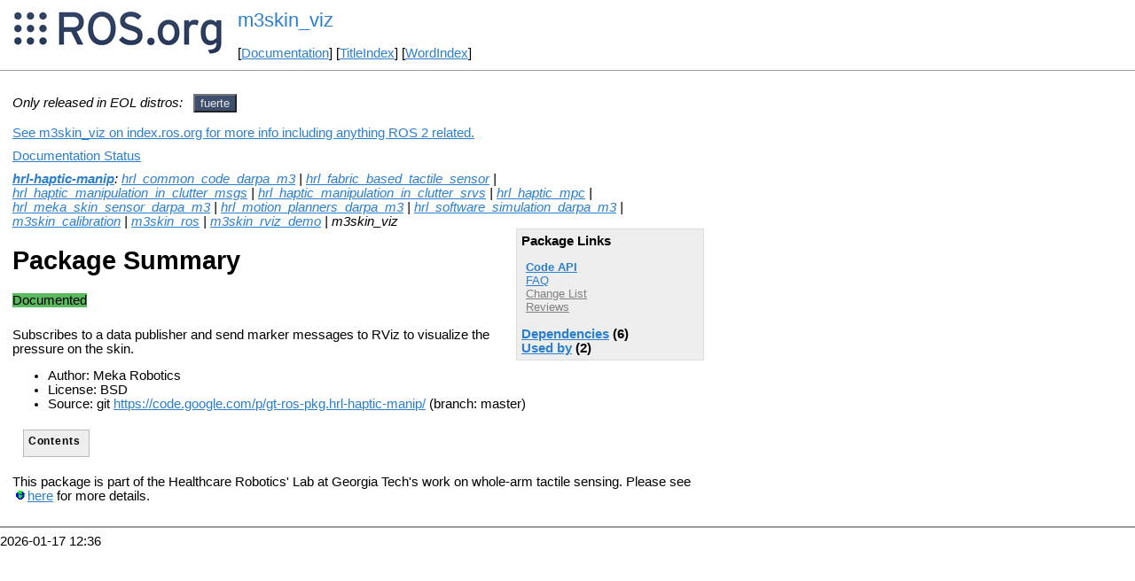

--- FILE ---
content_type: text/html
request_url: http://mirror.umd.edu/roswiki/m3skin_viz.html?distro=fuerte
body_size: 10546
content:
<!DOCTYPE HTML PUBLIC "-//W3C//DTD HTML 4.01//EN" "http://www.w3.org/TR/html4/strict.dtd">
<html>
<head>
<link rel="canonical" href="http://wiki.ros.org/m3skin_viz"/>
<meta http-equiv="content-type" content="text/html; charset=utf-8">
<title>m3skin_viz</title>
<link rel="stylesheet" type="text/css" media="all" charset="utf-8" href="rostheme/css/common.css">
<link rel="stylesheet" type="text/css" media="screen" charset="utf-8" href="rostheme/css/screen.css">
<link rel="stylesheet" type="text/css" media="print" charset="utf-8" href="rostheme/css/print.css">
<style type="text/css">
ul.pagetitle{
  display: inline;
  margin: 0;
  padding: 0;
  font-size: 1.5em;
}
li.pagetitle{
  display: inline;
  margin: 0;
}
td.noborder {
  border: 0;
}
</style>
<script type="text/javascript" src="./custom/libraries/jquery.min.js"></script><script type="text/javascript" src="./custom/js/rosversion.js"></script><script type="text/javascript" src="./custom/js/seesaw.js"></script><script type="text/javascript" src="./custom/js/sorttable.js"></script></head>
<body>
<table>
<tr>
<td class="noborder">
<img src="logo.png">
</td>
<td class="noborder">
<ul class="pagetitle">
<li class="pagetitle"><a class="backlink">m3skin_viz</a>
</ul>
<br><br>
[<a href="Documentation.html">Documentation</a>]&nbsp;[<a href="TitleIndex.html">TitleIndex</a>]&nbsp;[<a href="WordIndex.html">WordIndex</a>]&nbsp;
</td>
</tr>
</table>
<hr>
<div id="page">
<div dir="ltr" id="content" lang="en"><span class="anchor" id="top"></span>
<span class="anchor" id="line-1"></span><p class="line867"><span style="text-align:left"><i>Only released in EOL distros:</i>&nbsp;&nbsp;</span><span id="rosversion_selector" class="btn-group">
<button id="fuerte" class="btn btn-default" onClick="Version({show:['boxturtle_and_newer', 'cturtle_and_newer', 'diamondback_and_newer', 'electric_and_newer', 'fuerte_and_newer', 'fuerte_and_older', 'groovy_and_older', 'hydro_and_older', 'indigo_and_older', 'jade_and_older', 'kinetic_and_older', 'lunar_and_older', 'melodic_and_older', 'noetic_and_older', 'unstable_and_older', 'fuerte'], hide:['fuerte_and_newer', 'groovy_and_newer', 'hydro_and_newer', 'indigo_and_newer', 'jade_and_newer', 'kinetic_and_newer', 'lunar_and_newer', 'melodic_and_newer', 'noetic_and_newer', 'unstable_and_newer', 'boxturtle_and_older', 'cturtle_and_older', 'diamondback_and_older', 'electric_and_older', 'fuerte_and_older', 'boxturtle', 'cturtle', 'diamondback', 'electric', 'groovy', 'hydro', 'indigo', 'jade', 'kinetic', 'lunar', 'melodic', 'noetic', 'unstable'], target_ros_distro:'fuerte'});this.style.color='#e6e6e6';this.style.background='#3e4f6e';var distro_button = document.getElementById('boxturtle');if (distro_button) {  distro_button.style.background='#e6e6e6';  distro_button.style.color='#3e4f6e';}var distro_button = document.getElementById('cturtle');if (distro_button) {  distro_button.style.background='#e6e6e6';  distro_button.style.color='#3e4f6e';}var distro_button = document.getElementById('diamondback');if (distro_button) {  distro_button.style.background='#e6e6e6';  distro_button.style.color='#3e4f6e';}var distro_button = document.getElementById('electric');if (distro_button) {  distro_button.style.background='#e6e6e6';  distro_button.style.color='#3e4f6e';}var distro_button = document.getElementById('groovy');if (distro_button) {  distro_button.style.background='#e6e6e6';  distro_button.style.color='#3e4f6e';}var distro_button = document.getElementById('hydro');if (distro_button) {  distro_button.style.background='#e6e6e6';  distro_button.style.color='#3e4f6e';}var distro_button = document.getElementById('indigo');if (distro_button) {  distro_button.style.background='#e6e6e6';  distro_button.style.color='#3e4f6e';}var distro_button = document.getElementById('jade');if (distro_button) {  distro_button.style.background='#e6e6e6';  distro_button.style.color='#3e4f6e';}var distro_button = document.getElementById('kinetic');if (distro_button) {  distro_button.style.background='#e6e6e6';  distro_button.style.color='#3e4f6e';}var distro_button = document.getElementById('lunar');if (distro_button) {  distro_button.style.background='#e6e6e6';  distro_button.style.color='#3e4f6e';}var distro_button = document.getElementById('melodic');if (distro_button) {  distro_button.style.background='#e6e6e6';  distro_button.style.color='#3e4f6e';}var distro_button = document.getElementById('noetic');if (distro_button) {  distro_button.style.background='#e6e6e6';  distro_button.style.color='#3e4f6e';}var distro_button = document.getElementById('unstable');if (distro_button) {  distro_button.style.background='#e6e6e6';  distro_button.style.color='#3e4f6e';}return false"> fuerte </button>
</span><div id="doc_status_link" style="margin-bottom:10px"><span style="text-align:left"><a href="https://index.ros.org/p/m3skin_viz">See m3skin_viz on index.ros.org for more info including anything ROS 2 related.</a></span></div><div id="doc_status_link" style="margin-bottom:10px"><span style="text-align:left"><a href="javascript:toggleDocStatus()">Documentation Status</a></span></div><div id="doc_status" style="background:#CCCCCC;display:none;margin-top:0px;margin-bottom:0px;padding-top:0px"><ul style="padding-top:5px;margin-top:0px;margin-bottom:0px;padding-bottom:5px;"><li><b>fuerte:</b> <i>Documentation generated on November 27, 2013 at 11:36 AM</i></li><br></div><div class="version fuerte"><em><strong><a href="./hrl(2d)haptic(2d)manip.html?distro=fuerte">hrl-haptic-manip</a></strong>: <a href="./hrl_common_code_darpa_m3.html?distro=fuerte">hrl_common_code_darpa_m3</a> | <a href="./hrl_fabric_based_tactile_sensor.html?distro=fuerte">hrl_fabric_based_tactile_sensor</a> | <a href="./hrl_haptic_manipulation_in_clutter_msgs.html?distro=fuerte">hrl_haptic_manipulation_in_clutter_msgs</a> | <a href="./hrl_haptic_manipulation_in_clutter_srvs.html?distro=fuerte">hrl_haptic_manipulation_in_clutter_srvs</a> | <a href="./hrl_haptic_mpc.html?distro=fuerte">hrl_haptic_mpc</a> | <a href="./hrl_meka_skin_sensor_darpa_m3.html?distro=fuerte">hrl_meka_skin_sensor_darpa_m3</a> | <a href="./hrl_motion_planners_darpa_m3.html?distro=fuerte">hrl_motion_planners_darpa_m3</a> | <a href="./hrl_software_simulation_darpa_m3.html?distro=fuerte">hrl_software_simulation_darpa_m3</a> | <a href="./m3skin_calibration.html?distro=fuerte">m3skin_calibration</a> | <a href="./m3skin_ros.html?distro=fuerte">m3skin_ros</a> | <a href="./m3skin_rviz_demo.html?distro=fuerte">m3skin_rviz_demo</a> | m3skin_viz</em><br><div class="package-links"><strong>Package Links</strong><ul><li><strong><a href="http://docs.ros.org/fuerte/api/m3skin_viz/html">Code API</a></strong></li><li><a href="http://answers.ros.org/questions/scope:all/sort:activity-desc/tags:m3skin_viz/page:1/">FAQ</a></li><li><a class="nonexistent" href="./hrl(2d)haptic(2d)manip(2f)ChangeList.html">Change List</a></li><li><a class="nonexistent" href="./m3skin_viz(2f)Reviews.html">Reviews</a></li></ul><script type="text/javascript" src="./custom/js/roswiki.js"></script><strong><a href="#" onClick="toggleExpandable('fuertedependencies-list'); return false;">Dependencies</a> (6)</strong><br /><div id="fuertedependencies-list" style="display:none"><ul><li><a href="./hrl_haptic_manipulation_in_clutter_msgs.html?distro=fuerte">hrl_haptic_manipulat...</a></li><li><a href="./m3skin_ros.html?distro=fuerte">m3skin_ros</a></li><li><a href="./roscpp.html?distro=fuerte">roscpp</a></li><li><a href="./std_msgs.html?distro=fuerte">std_msgs</a></li><li><a href="./tf.html?distro=fuerte">tf</a></li><li><a href="./visualization_msgs.html?distro=fuerte">visualization_msgs</a></li></ul></div><strong><a href="#" onClick="toggleExpandable('fuerteused-by-list'); return false;">Used by</a> (2)</strong><br /><div id="fuerteused-by-list" style="display:none"><ul><li><a href="./hrl_fabric_based_tactile_sensor.html?distro=fuerte">hrl_fabric_based_tac...</a></li><li><a href="./m3skin_rviz_demo.html?distro=fuerte">m3skin_rviz_demo</a></li></ul></div></div><h1>Package Summary</h1><p><div class="dropdown" style="display: inline-block; margin-bottom: 8px; margin-right: 4px;"><span class="badge" style="background-color: #5cb85c;"><span class="glyphicon glyphicon-ok" style="color: white;"></span> Documented </span></div><p id="package-info">
  Subscribes to a data publisher and send marker messages
to RViz to visualize the pressure on the skin.
  <p id="package-info-1"><ul><li>Author: Meka Robotics</li><li>License: BSD</li><li>Source: git <a href="https://code.google.com/p/gt-ros-pkg.hrl-haptic-manip/">https://code.google.com/p/gt-ros-pkg.hrl-haptic-manip/</a> (branch: master)</li></ul></div><p class="line874"> <span class="anchor" id="line-2"></span><div class="table-of-contents"><p class="table-of-contents-heading">Contents</li></ol></li></ol></li></ol></li></ol></li></ol></li></ol></li></ol></li></ol></li></ol></li></ol></li></ol></li></ol></li></ol></li></ol></li></ol></li></ol></li></ol></li></ol></li></ol></li></ol></li></ol></li></ol></li></ol></li></ol></li></ol></li></ol></li></ol></li></ol></li></ol></li></ol></li></ol></li></ol></li></ol></li></ol></li></ol></li></ol></li></ol></li></ol></li></ol></li></ol></li></ol></li></ol></li></ol></li></ol></li></ol></li></ol></li></ol></li></ol></li></ol></li></ol></li></ol></li></ol></li></ol></li></ol></li></ol></li></ol></li></ol></li></ol></li></ol></li></ol></li></ol></li></ol></li></ol></li></ol></li></ol></li></ol></li></ol></li></ol></li></ol></li></ol></li></ol></li></ol></li></ol></li></ol></li></ol></li></ol></li></ol></li></ol></li></ol></li></ol></li></ol></li></ol></li></ol></li></ol></li></ol></li></ol></li></ol></li></ol></li></ol></li></ol></li></ol></li></ol></li></ol></li></ol></li></ol></li></ol></li></ol></li></ol></li></ol></div><p class="line874"> <span class="anchor" id="line-3"></span><span class="anchor" id="line-4"></span><span class="anchor" id="line-5"></span><span class="anchor" id="line-6"></span><span class="anchor" id="line-7"></span><p class="line867"><span class="anchor" id="line-8"></span><p class="line867"><span class="anchor" id="line-9"></span><span class="anchor" id="line-10"></span><p class="line862">This package is part of the Healthcare Robotics' Lab at Georgia Tech's work on whole-arm tactile sensing.  Please see <a class="http" href="http://hsi.gatech.edu/hrl-wiki/index.php/Haptic_controller">here</a> for more details. <span class="anchor" id="line-11"></span><span class="anchor" id="bottom"></span></div>
</div>
<hr>
2026-01-17 12:36
</body>
</html>
